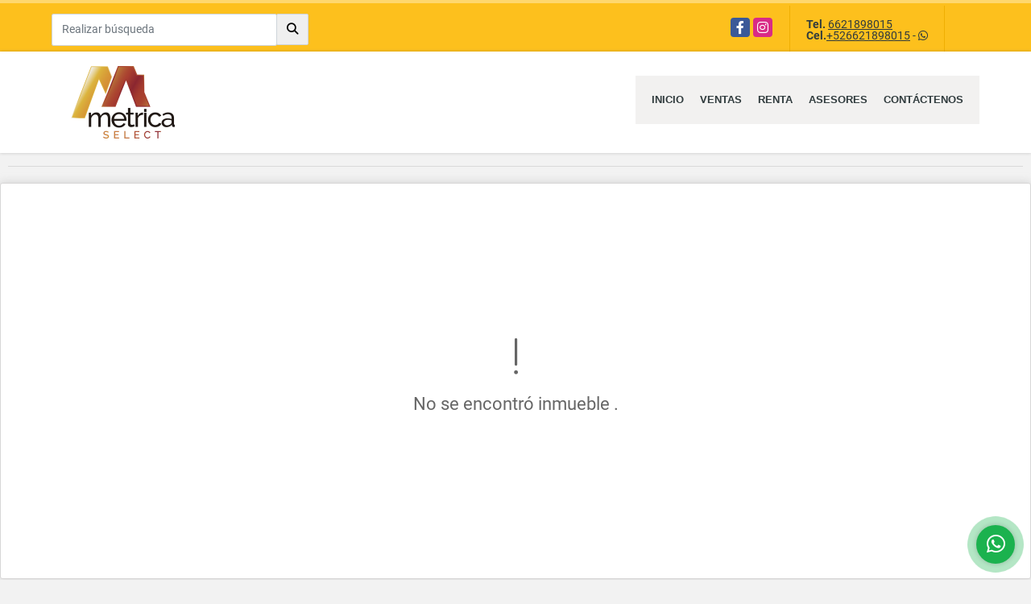

--- FILE ---
content_type: text/html; charset=UTF-8
request_url: https://metricaselect.com/local-renta-norte-hermosillo/6396813
body_size: 10725
content:
<!DOCTYPE html>
<html lang="es">
    <head>
        <meta charset="utf-8">
        <meta name="viewport" content="width=device-width, initial-scale=1.0, user-scalable=no">
        <meta name="author" content="Wasi.co">
        <meta name="description" content="RENTA LOCAL COMERCIAL  AL INTERIOR DE PLAZA GUADALUPE&amp;nbsp;  (SOBRE BLVD KINO ESQUINA CON JUAN GARCÍA CABRAL. )  FRENTE AL PARQUE LA RUINA  💲9,500 mensuale">
        <meta name="Keywords" content="Propiedades Hermosillo, Sonora, México, casas, departamentos, terrenos, locales, bodegas, comerciales, industriales, playa, campestre, lotes, ranchos, campos, venta, renta, traspaso, inversion, patrimonio, credito hipotecario">
        <meta name="Language" content="Spanish">
        <meta name="Designer" content="www.wasi.co">
        <meta name="distribution" content="Global">
        <meta name="Robots" content="INDEX,FOLLOW">
        <meta name="csrf-token" content="bzTj7HubzbRw1FKeg2iYQcZ0klQsXdY1vg17v2Xf">

        <title>LOCAL COMERCIAL INT. PLAZA GUADALUPE - $9,500 MXN</title>

        <!-- og tags -->
        <meta property="og:description" content="RENTA LOCAL COMERCIAL  AL INTERIOR DE PLAZA GUADALUPE&amp;nbsp;  (SOBRE BLVD KINO ESQUINA CON JUAN GARCÍA CABRAL. )  FRENTE AL PARQUE LA RUINA  💲9,500 mensuale" />
        <meta property="og:title" content="LOCAL COMERCIAL INT. PLAZA GUADALUPE - $9,500 MXN" />
        <meta property="og:type" content="website" />
        <meta property="og:url" content="https://metricaselect.com/local-renta-norte-hermosillo/6396813" />
        <meta property="og:image" content="https://images.wasi.co/inmuebles/b41883620230321013011.jpeg" />
        <meta property="og:image:width" content="300" />
        <meta property="og:image:height" content="225" />
        <meta property="og:site_name" content="metricaselect.com" />

        <!-- og tags google+ -->
        <meta itemprop="description" content="RENTA LOCAL COMERCIAL  AL INTERIOR DE PLAZA GUADALUPE&amp;nbsp;  (SOBRE BLVD KINO ESQUINA CON JUAN GARCÍA CABRAL. )  FRENTE AL PARQUE LA RUINA  💲9,500 mensuale">

        <!-- og tags twitter-->
        <meta name="twitter:card" value="RENTA LOCAL COMERCIAL  AL INTERIOR DE PLAZA GUADALUPE&amp;nbsp;  (SOBRE BLVD KINO ESQUINA CON JUAN GARCÍA CABRAL. )  FRENTE AL PARQUE LA RUINA  💲9,500 mensuale">

                    <link href="https://images.wasi.co/inmuebles/b41883620230321013011.jpeg" rel="image_src"/>
        
        <link rel="shortcut icon" href="https://images.wasi.co/empresas/f20191209021427.png" />
        <!-- ------------ Main Style ------------ -->
                    <link href="https://metricaselect.com/css/v1/pro13/style.min.css?v11768796365" async rel="stylesheet" type="text/css"/>
            <link href="https://metricaselect.com/css/v1/pro13/fonts.min.css?v11768796365" async rel="stylesheet" type="text/css"/>
                                          <link href="https://metricaselect.com/css/v1/pro13/skins/amarillo.min.css?v11768796365" async rel="stylesheet" type="text/css"/>
                                          <!--skin colors-->
        <!--<link href="css/skin/{color}.min.css" rel="stylesheet" type="text/css"/>-->
        <!--<link rel="stylesheet" href="https://cdn.jsdelivr.net/npm/bootstrap-select@1.14.0-beta3/dist/css/bootstrap-select.min.css">-->

                                    <!-- Facebook Pixel Code -->
<script>
!function(f,b,e,v,n,t,s)
{if(f.fbq)return;n=f.fbq=function(){n.callMethod?
n.callMethod.apply(n,arguments):n.queue.push(arguments)};
if(!f._fbq)f._fbq=n;n.push=n;n.loaded=!0;n.version='2.0';
n.queue=[];t=b.createElement(e);t.async=!0;
t.src=v;s=b.getElementsByTagName(e)[0];
s.parentNode.insertBefore(t,s)}(window, document,'script',
'https://connect.facebook.net/en_US/fbevents.js');
fbq('init', '725983671585418');
fbq('track', 'PageView');
</script>
<noscript><img height="1" width="1" style="display:none"
src="https://www.facebook.com/tr?id=725983671585418&ev=PageView&noscript=1"
/></noscript>
<!-- End Facebook Pixel Code -->
<!-- Global site tag (gtag.js) - Google Analytics -->
<script async src="https://www.googletagmanager.com/gtag/js?id=UA-178262214-1"></script>
<script>
  window.dataLayer = window.dataLayer || [];
  function gtag(){dataLayer.push(arguments);}
  gtag('js', new Date());

  gtag('config', 'UA-178262214-1');
</script>
<!-- Google Tag Manager -->
<script>(function(w,d,s,l,i){w[l]=w[l]||[];w[l].push({'gtm.start':
new Date().getTime(),event:'gtm.js'});var f=d.getElementsByTagName(s)[0],
j=d.createElement(s),dl=l!='dataLayer'?'&l='+l:'';j.async=true;j.src=
'https://www.googletagmanager.com/gtm.js?id='+i+dl;f.parentNode.insertBefore(j,f);
})(window,document,'script','dataLayer','GTM-MV44QRL');</script>
<!-- End Google Tag Manager -->
<!-- Facebook Pixel Code -->
<script>
!function(f,b,e,v,n,t,s)
{if(f.fbq)return;n=f.fbq=function(){n.callMethod?
n.callMethod.apply(n,arguments):n.queue.push(arguments)};
if(!f._fbq)f._fbq=n;n.push=n;n.loaded=!0;n.version='2.0';
n.queue=[];t=b.createElement(e);t.async=!0;
t.src=v;s=b.getElementsByTagName(e)[0];
s.parentNode.insertBefore(t,s)}(window, document,'script',
'https://connect.facebook.net/en_US/fbevents.js');
fbq('init', '427731898192659');
fbq('track', 'PageView');
</script>
<noscript><img height="1" width="1" style="display:none"
src="https://www.facebook.com/tr?id=427731898192659&ev=PageView&noscript=1"
/></noscript>
<!-- End Facebook Pixel Code -->

<!-- Google tag (gtag.js) -->
<script async src="https://www.googletagmanager.com/gtag/js?id=G-0XQPFPHHSY"></script>
<script>
  window.dataLayer = window.dataLayer || [];
  function gtag(){dataLayer.push(arguments);}
  gtag('js', new Date());

  gtag('config', 'G-0XQPFPHHSY');
</script>
                        <script src="https://www.google.com/recaptcha/api.js?hl=es" async defer></script>
    </head>
    <body>
            <section id="topBar">
    <div class="container-fluid">
        <div class="area-bar auto_margin">
            <div class="row">
                <div class="col-md-4 align-self-center hidden-md-down">
                    <div class="areaTopSearch">
                        <form method="GET" action="https://metricaselect.com/s" accept-charset="UTF-8" onSubmit="$(&#039;button[type=&quot;submit&quot;]&#039;).attr(&quot;disabled&quot;,&quot;disabled&quot;);">
                        <table cellpadding="0" cellspacing="0" border="0">
                            <tbody>
                            <tr>
                                <td style="min-width: 280px;"><input type="text" class="form-control" aria-label="" placeholder="Realizar búsqueda" value="" name="match"></td>
                                <td><button class="btn" type="submit"><i class="fa fa-search"></i></button></td>
                            </tr>
                            </tbody>
                        </table>
                        </form>
                    </div>
                </div>
                <div class="col-md-8 extra-top">
                    <div class="redes hidden-sm-down">
                        <ul class="follow">
                                                            <li><a href="https://www.facebook.com/selectmetrica" target="_blank" data-follow="facebook" title="facebook"><span>Facebook</span></a></li>
                                                                                                                    <li><a href="https://www.instagram.com/metrica.select/" target="_blank" data-follow="instagram" title="instagram"><span>Instagram</span></a></li>
                                                                                                                                        </ul>
                    </div>
                    <div class="contact">
                                                    <p><strong>Tel.</strong> <a href="tel:6621898015">6621898015</a></p>
                                                                            <p><strong>Cel.</strong><a href="tel:+526621898015">+526621898015</a> - <i class="fab fa-whatsapp"></i></p>
                                            </div>
                    <div class="google-lang hidden-sm-down" >
                        <div id="google_translate_element"></div>
                    </div>
                </div>
            </div>
        </div>
    </div>
</section>

    <header>
    <div class="container-fluid">
        <div class="area-header auto_margin">
            <div class="row">
                <div class="col-lg-2 col-md-3">
                    <div class="logo">
                        <a href="https://metricaselect.com"><img src="https://images.wasi.co/empresas/b20200723120912.png"  data-2x="https://images.wasi.co/empresas/2xb20200723120912.png" onerror="this.src='https://images.wasi.co/empresas/b20200723120912.png'" width="250" class="img-retina center-block" title="Logo empresa" alt="soluciones inmobiliarias en manos de expertos"></a>
                    </div>
                </div>
                <div class="col-lg-10 col-md-9">
                    <div class="topMenu auto_margin">
                        <div class="flat-mega-menu">
                            <ul id="idrop" class="mcollapse changer">
                                <li><a href="https://metricaselect.com" >Inicio</a></li>
                                                                                                                                    <li><a href="https://metricaselect.com/s/ventas">Ventas</a>
                                        <ul class="drop-down one-column hover-fade">
                                                                                                                                                <li><a href="https://metricaselect.com/s/bodega/ventas?id_property_type=8&amp;business_type%5B0%5D=for_sale">Bodega (1)</a></li>
                                                                                                                                                                                                                                                                                                                                                                                                                                                                                    <li><a href="https://metricaselect.com/s/casa/ventas?id_property_type=1&amp;business_type%5B0%5D=for_sale">Casa (30)</a></li>
                                                                                                                                                                                                <li><a href="https://metricaselect.com/s/casa-campestre/ventas?id_property_type=11&amp;business_type%5B0%5D=for_sale">Casa Campestre (3)</a></li>
                                                                                                                                                                                                <li><a href="https://metricaselect.com/s/casa-de-playa/ventas?id_property_type=24&amp;business_type%5B0%5D=for_sale">Casa de Playa (2)</a></li>
                                                                                                                                                                                                                                                                                            <li><a href="https://metricaselect.com/s/condominio/ventas?id_property_type=19&amp;business_type%5B0%5D=for_sale">Condominio (8)</a></li>
                                                                                                                                                                                                                                                                                                                                                                                        <li><a href="https://metricaselect.com/s/departamento/ventas?id_property_type=2&amp;business_type%5B0%5D=for_sale">Departamento (7)</a></li>
                                                                                                                                                                                                                                                                                            <li><a href="https://metricaselect.com/s/edificio/ventas?id_property_type=16&amp;business_type%5B0%5D=for_sale">Edificio (1)</a></li>
                                                                                                                                                                                                                                                                                                                                                                                                                                                                                                                                                                                                                                                                            <li><a href="https://metricaselect.com/s/hoteles/ventas?id_property_type=12&amp;business_type%5B0%5D=for_sale">Hoteles (1)</a></li>
                                                                                                                                                                                                                                                                                            <li><a href="https://metricaselect.com/s/local/ventas?id_property_type=3&amp;business_type%5B0%5D=for_sale">Local (2)</a></li>
                                                                                                                                                                                                <li><a href="https://metricaselect.com/s/lote-terreno/ventas?id_property_type=5&amp;business_type%5B0%5D=for_sale">Lote / Terreno (14)</a></li>
                                                                                                                                                                                                <li><a href="https://metricaselect.com/s/lote-comercial/ventas?id_property_type=6&amp;business_type%5B0%5D=for_sale">Lote Comercial (5)</a></li>
                                                                                                                                                                                                <li><a href="https://metricaselect.com/s/lote-de-playa/ventas?id_property_type=17&amp;business_type%5B0%5D=for_sale">Lote de Playa (5)</a></li>
                                                                                                                                                                                                <li><a href="https://metricaselect.com/s/nave-industrial/ventas?id_property_type=30&amp;business_type%5B0%5D=for_sale">Nave Industrial (1)</a></li>
                                                                                                                                                                                                <li><a href="https://metricaselect.com/s/oficina/ventas?id_property_type=4&amp;business_type%5B0%5D=for_sale">Oficina (3)</a></li>
                                                                                                                                                                                                <li><a href="https://metricaselect.com/s/penthouse/ventas?id_property_type=21&amp;business_type%5B0%5D=for_sale">Penthouse (1)</a></li>
                                                                                                                                                                                                                                                                                            <li><a href="https://metricaselect.com/s/piso/ventas?id_property_type=25&amp;business_type%5B0%5D=for_sale">Piso (1)</a></li>
                                                                                                                                                                                                                                                                                            <li><a href="https://metricaselect.com/s/terreno/ventas?id_property_type=32&amp;business_type%5B0%5D=for_sale">Terreno (20)</a></li>
                                                                                                                                    </ul>
                                    </li>
                                                                                                                                                                    <li><a href="https://metricaselect.com/s/renta">Renta</a>
                                        <ul class="drop-down one-column hover-fade">
                                                                                                                                                <li><a href="https://metricaselect.com/s/bodega/renta?id_property_type=8&amp;business_type%5B0%5D=for_rent">Bodega (6)</a></li>
                                                                                                                                                                                                                                                                                                                                                                                                                                                                                    <li><a href="https://metricaselect.com/s/casa/renta?id_property_type=1&amp;business_type%5B0%5D=for_rent">Casa (65)</a></li>
                                                                                                                                                                                                                                                                                                                                                                                                                                                                                                                                                                                                                                                                                                                                                                        <li><a href="https://metricaselect.com/s/departamento/renta?id_property_type=2&amp;business_type%5B0%5D=for_rent">Departamento (38)</a></li>
                                                                                                                                                                                                                                                                                                                                                                                                                                                                                                                                                                                                                                                                                                                                                                                                                                                                                                                                                                                                                                                            <li><a href="https://metricaselect.com/s/local/renta?id_property_type=3&amp;business_type%5B0%5D=for_rent">Local (13)</a></li>
                                                                                                                                                                                                                                                                                            <li><a href="https://metricaselect.com/s/lote-comercial/renta?id_property_type=6&amp;business_type%5B0%5D=for_rent">Lote Comercial (1)</a></li>
                                                                                                                                                                                                                                                                                                                                                                                        <li><a href="https://metricaselect.com/s/oficina/renta?id_property_type=4&amp;business_type%5B0%5D=for_rent">Oficina (5)</a></li>
                                                                                                                                                                                                                                                                                                                                                                                                                                                                                                                                                                                <li><a href="https://metricaselect.com/s/terreno/renta?id_property_type=32&amp;business_type%5B0%5D=for_rent">Terreno (3)</a></li>
                                                                                                                                    </ul>
                                    </li>
                                                                                                                                                                                                                                                                                                                                    <li><a href="https://metricaselect.com/asesores" >Asesores</a></li>
                                                                                                                                                                <li><a href="https://metricaselect.com/main-contactenos.htm" >Contáctenos</a></li>
                            </ul>
                        </div>
                    </div>
                </div>
            </div>
        </div>
    </div>
</header>
<div id="mobile" style="position: relative;">
    <div class="mobile_search hidden-lg-up">
        <a href="#" class="show_hide"><i class="fas fa-search"></i></a>
    </div>
</div>
<!--mobile search-->
<div class="slidingSearch">
    <form method="GET" action="https://metricaselect.com/s" accept-charset="UTF-8" onSubmit="$(&#039;input[type=&quot;submit&quot;]&#039;).attr(&quot;disabled&quot;,&quot;disabled&quot;);" class="full-width">
    <div class="input-group">
        <input type="text" class="form-control" aria-label="" placeholder="Realizar búsqueda" value="" name="match">
        <div class="input-group-append">
            <input class="btn input-group-text" type="submit" value="Buscar">
        </div>
    </div>
    </form>
</div>
<!--end -->

                <div class="col-12">
            <hr>
        </div>
        <section>
            <div class="area-content ">
                <!-- mensage-->
                <div class="msg_empty">
                    <div class="text">
                        <i class="far fa-exclamation"></i>
                        <p> No se encontró inmueble .</p>
                    </div>
                </div>
                <!-- end mensage-->
            </div>
        </section>
        <div class="col-12">
            <hr>
        </div>
        <div class="home-main auto_margin mt-4 mb-4">
            <section class="mt-5 mb-5">
    <div class="container-fluid">
        <div class="areaFeatured auto_margin">
            <div class="head">
                <h2>
                                                INMUEBLES <STRONG>DESTACADOS</STRONG>
                                            </h2>
                <div class="tt-sqr"><span class="square"></span></div>
            </div>
            <div class="list_Propiedades">
                <div class="row">
                                        <div class="col-xl-4 col-lg-4 col-sm-6">
                            <div class="item">
    <figure>
                <a href="https://metricaselect.com/casa-venta-guaymas/8351308" class="fill">
            <img src="https://image.wasi.co/[base64]" onerror="this.src='https://image.wasi.co/[base64]';" class="fill-box img-fluid" alt="casa amueblada en venta vistas del contry san carlos sonora">
            <div class="caption">
                <a href="https://metricaselect.com/casa-venta-guaymas/8351308" class="link-light">VER DETALLES</a>
            </div>
        </a>
    </figure>

    <div class="foot">
                    <div class="td"><i class="fal fa-warehouse"></i> <span class="num">259.04 m&sup2;</span></div>
                <div class="td"><i class="fal fa-bed"></i> <span class="num">3 Recámaras </span></div>
                <div class="td"><i class="fal fa-car"></i> <span class="num">2 Estacionamiento </span></div>
                <div class="td"><i class="fal fa-bath"></i> <span class="num">2.5 Baño(s) </span></div>
    </div>

    <div class="body">
        <p class="tipo">Casa</p>
        <div class="title"><h2><a class="t8-ellipsis" href="https://metricaselect.com/casa-venta-guaymas/8351308">CASA AMUEBLADA EN VENTA VISTAS DEL CONTRY SAN CARLOS, SONORA</a></h2></div>
        <p class="details t8-details">CASA EN VENTA AMUEBLADA Y DECORADA VISTAS DEL COUNTRY, SAN CARLOS, SONORA.


 Terreno: 259.04 mts
 Construccion: 207.49mts2
 Planta &nbsp;Baja
 Sala
 Comedor&nbsp;
 Cocina integral&nbsp;
 Barra grande&nbsp;
 Minisplit&nbsp;
 Medio Ba&ntilde;o social&nbsp;
 PATIO
 Alberca
 Asador
 Hidroneumatico
 2 medios ba&ntilde;os&nbsp;
 Planta Alta&nbsp;
 3 Rec&aacute;maras&nbsp;
 Con ba&ntilde;o completo&nbsp;
 Estancia&nbsp;
 Terraza
 Cerrada con acceso controlado&nbsp;


Precio de Venta $6,480,000

&nbsp;

MIRNA ACU&Ntilde;A 6621150517
 </p>
    </div>
                            <div class="areaPrecio">
                <p class="precio">$6,480,000 <small>MXN</small></p>
            </div>
                        <a href="https://metricaselect.com/casa-venta-guaymas/8351308" class="more">DETALLE</a>
</div>
                        </div>
                                            <div class="col-xl-4 col-lg-4 col-sm-6">
                            <div class="item">
    <figure>
                    <div class="areaTags">
                                                    <span class="tag-estado" data-color="red">Rentado</span>
                            </div>
                <a href="https://metricaselect.com/casa-renta-norte-hermosillo/7045236" class="fill">
            <img src="https://image.wasi.co/[base64]" onerror="this.src='https://image.wasi.co/[base64]';" class="fill-box img-fluid" alt="casa en renta mision del real">
            <div class="caption">
                <a href="https://metricaselect.com/casa-renta-norte-hermosillo/7045236" class="link-light">VER DETALLES</a>
            </div>
        </a>
    </figure>

    <div class="foot">
                <div class="td"><i class="fal fa-bed"></i> <span class="num">3 Recámaras </span></div>
                <div class="td"><i class="fal fa-car"></i> <span class="num">2 Estacionamiento </span></div>
                <div class="td"><i class="fal fa-bath"></i> <span class="num">2 Baño(s) </span></div>
    </div>

    <div class="body">
        <p class="tipo">Casa</p>
        <div class="title"><h2><a class="t8-ellipsis" href="https://metricaselect.com/casa-renta-norte-hermosillo/7045236">CASA EN RENTA MISION DEL REAL</a></h2></div>
        <p class="details t8-details">Casa amueblada en Mision del Real&nbsp;&nbsp;Misi&oacute;n del real&nbsp;


 Totalmente amueblada
 3 recamaras con closet
 Closet de blancos
 2 ba&ntilde;os completos
 Estancia
 Sala
 Comedor
 Cocina con granito con estufa, refrigerado d&uacute;plex agua y hielo
 Microondas
 alcena
 Mini split en todas las &aacute;reas
 Alarma
 Lavanderia con lavadora y secadora
 Cochera para 2 carros sedan&nbsp;


Renta $13,000

Informes Mirna Acu&ntilde;a&nbsp;
6621150517
#MetricaSelect
 </p>
    </div>
                                    <div class="areaPrecio">
                <p class="precio tachado">$13,000 <small>MXN</small></p>
            </div>
                <a href="https://metricaselect.com/casa-renta-norte-hermosillo/7045236" class="more">DETALLE</a>
</div>
                        </div>
                                            <div class="col-xl-4 col-lg-4 col-sm-6">
                            <div class="item">
    <figure>
                    <div class="areaTags">
                                                    <span class="tag-estado" data-color="red">Rentado</span>
                            </div>
                <a href="https://metricaselect.com/casa-renta-poniente-hermosillo/7042832" class="fill">
            <img src="https://image.wasi.co/[base64]" onerror="this.src='https://image.wasi.co/[base64]';" class="fill-box img-fluid" alt="casa en renta la coruna almar">
            <div class="caption">
                <a href="https://metricaselect.com/casa-renta-poniente-hermosillo/7042832" class="link-light">VER DETALLES</a>
            </div>
        </a>
    </figure>

    <div class="foot">
                <div class="td"><i class="fal fa-bed"></i> <span class="num">3 Recámaras </span></div>
                <div class="td"><i class="fal fa-car"></i> <span class="num">1 Estacionamiento </span></div>
                <div class="td"><i class="fal fa-bath"></i> <span class="num">2 Baño(s) </span></div>
    </div>

    <div class="body">
        <p class="tipo">Casa</p>
        <div class="title"><h2><a class="t8-ellipsis" href="https://metricaselect.com/casa-renta-poniente-hermosillo/7042832">CASA EN RENTA LA CORUÑA ALMAR</a></h2></div>
        <p class="details t8-details">Casa en Renta La Coru&ntilde;a Almar&nbsp;
Equipada&nbsp;


 3 recamaras&nbsp;
 2.5 ba&ntilde;os
 Sala
 Comedor
 Cocina
 Estancia
 Amplio patio&nbsp;


$20,000 M&aacute;s mantenimiento
(M&aacute;s IVA en caso de requerir factura)
 </p>
    </div>
                                    <div class="areaPrecio">
                <p class="precio tachado">$20,000 <small>MXN</small></p>
            </div>
                <a href="https://metricaselect.com/casa-renta-poniente-hermosillo/7042832" class="more">DETALLE</a>
</div>
                        </div>
                                            <div class="col-xl-4 col-lg-4 col-sm-6">
                            <div class="item">
    <figure>
                <a href="https://metricaselect.com/casa-campestre-venta-poniente-hermosillo/7674232" class="fill">
            <img src="https://image.wasi.co/[base64]" onerror="this.src='https://image.wasi.co/[base64]';" class="fill-box img-fluid" alt="venta hacienda casa habitacion real del 14">
            <div class="caption">
                <a href="https://metricaselect.com/casa-campestre-venta-poniente-hermosillo/7674232" class="link-light">VER DETALLES</a>
            </div>
        </a>
    </figure>

    <div class="foot">
                    <div class="td"><i class="fal fa-warehouse"></i> <span class="num">265.82 m&sup2;</span></div>
                <div class="td"><i class="fal fa-bed"></i> <span class="num">2 Recámaras </span></div>
                <div class="td"><i class="fal fa-car"></i> <span class="num">5 Estacionamiento </span></div>
                <div class="td"><i class="fal fa-bath"></i> <span class="num">2.5 Baño(s) </span></div>
    </div>

    <div class="body">
        <p class="tipo">Casa Campestre</p>
        <div class="title"><h2><a class="t8-ellipsis" href="https://metricaselect.com/casa-campestre-venta-poniente-hermosillo/7674232">VENTA HACIENDA-CASA HABITACION REAL DEL 14</a></h2></div>
        <p class="details t8-details">🐎Venta Hacienda -casa habitaci&oacute;n Real del 14

Terreno: 1,500 M2
Construcci&oacute;n: 265.82 M2

- Sala
- Comedor
- Cocina
- 2 rec&aacute;maras
- 2.5 ba&ntilde;os

Cuenta con:
- Alberca
- Asador
- Tejab&aacute;n central
- Barda&nbsp;
- Rejas de protecci&oacute;n
- Cocina
- Refrigeraci&oacute;n
- Cisterna
- Hidroneum&aacute;tico
- Cerco

Precio:$3,650,000 M.N. 💰

📲Informaci&oacute;n: ELENA MARTINEZHttp://wa.me/526622763226
 </p>
    </div>
                            <div class="areaPrecio">
                <p class="precio">$3,650,000 <small>MXN</small></p>
            </div>
                        <a href="https://metricaselect.com/casa-campestre-venta-poniente-hermosillo/7674232" class="more">DETALLE</a>
</div>
                        </div>
                                            <div class="col-xl-4 col-lg-4 col-sm-6">
                            <div class="item">
    <figure>
                <a href="https://metricaselect.com/casa-venta-norponiente-hermosillo/8131652" class="fill">
            <img src="https://image.wasi.co/[base64]" onerror="this.src='https://image.wasi.co/[base64]';" class="fill-box img-fluid" alt="casa en venta fraccionamiento sonacer">
            <div class="caption">
                <a href="https://metricaselect.com/casa-venta-norponiente-hermosillo/8131652" class="link-light">VER DETALLES</a>
            </div>
        </a>
    </figure>

    <div class="foot">
                    <div class="td"><i class="fal fa-warehouse"></i> <span class="num">78 m&sup2;</span></div>
                <div class="td"><i class="fal fa-bed"></i> <span class="num">2 Recámaras </span></div>
                <div class="td"><i class="fal fa-car"></i> <span class="num">1 Estacionamiento </span></div>
                <div class="td"><i class="fal fa-bath"></i> <span class="num">1.5 Baño(s) </span></div>
    </div>

    <div class="body">
        <p class="tipo">Casa</p>
        <div class="title"><h2><a class="t8-ellipsis" href="https://metricaselect.com/casa-venta-norponiente-hermosillo/8131652">CASA EN VENTA FRACCIONAMIENTO SONACER</a></h2></div>
        <p class="details t8-details">Sonacer
Casa nueva 78mt2 de construcci&oacute;n&nbsp;
En un terreno 126 mt2&nbsp;


 Casa de 2 plantas
 2 recamaras
 1.5 ba&ntilde;os
 Sala
 Comedor
 Se entrega vitro piso en &aacute;rea social.
 Preparacion para mini split
 Precio solo por unos d&iacute;as de $1,750,000
 Bono de $50,000



Solo&nbsp;Contado,Bancario,Cofinavit, Infonavit total

Informacion y cita:

mirna acu&ntilde;a &nbsp;662 115 0517


&nbsp;
 </p>
    </div>
                            <div class="areaPrecio">
                <p class="precio">$1,750,000 <small>MXN</small></p>
            </div>
                        <a href="https://metricaselect.com/casa-venta-norponiente-hermosillo/8131652" class="more">DETALLE</a>
</div>
                        </div>
                                            <div class="col-xl-4 col-lg-4 col-sm-6">
                            <div class="item">
    <figure>
                    <div class="areaTags">
                                                    <span class="tag-estado" data-color="red">Rentado</span>
                            </div>
                <a href="https://metricaselect.com/casa-renta-hermosillo/6818810" class="fill">
            <img src="https://image.wasi.co/[base64]" onerror="this.src='https://image.wasi.co/[base64]';" class="fill-box img-fluid" alt="casa en renta en el esplendor">
            <div class="caption">
                <a href="https://metricaselect.com/casa-renta-hermosillo/6818810" class="link-light">VER DETALLES</a>
            </div>
        </a>
    </figure>

    <div class="foot">
                <div class="td"><i class="fal fa-bed"></i> <span class="num">3 Recámaras </span></div>
                <div class="td"><i class="fal fa-car"></i> <span class="num">1 Estacionamiento </span></div>
                <div class="td"><i class="fal fa-bath"></i> <span class="num">2 Baño(s) </span></div>
    </div>

    <div class="body">
        <p class="tipo">Casa</p>
        <div class="title"><h2><a class="t8-ellipsis" href="https://metricaselect.com/casa-renta-hermosillo/6818810">CASA EN RENTA EN EL ESPLENDOR</a></h2></div>
        <p class="details t8-details">Casa en Renta En &ldquo;El Esplendor &ldquo;

Amueblada y equipada&nbsp;

Ubicada al Nort- poniente de Hermosillo

Planta baja


 Cocina
 Sala
 Comedor
 1/2 Ba&ntilde;o
 Patio muy amplio.&nbsp;
 &nbsp;


Planta Alta


 3 Rec&aacute;maras
 Ba&ntilde;o&nbsp;


$ 10,500.00 mantenimiento Incluido.&nbsp;

Equipada con Minisplit, lavadora , cocina integral estufa y refrigerador,microondas ,closet, boiler, Acceso controlado y vigilancia 24 hrs.&Aacute;rea com&uacute;n con juegos infantiles y &aacute;reas verdes.

Mayores informes&nbsp;
Julia Enriquez&nbsp;
Cel. 6624-705293
 </p>
    </div>
                                    <div class="areaPrecio">
                <p class="precio tachado">$10,500 <small>MXN</small></p>
            </div>
                <a href="https://metricaselect.com/casa-renta-hermosillo/6818810" class="more">DETALLE</a>
</div>
                        </div>
                                            <div class="col-xl-4 col-lg-4 col-sm-6">
                            <div class="item">
    <figure>
                    <div class="areaTags">
                                                    <span class="tag-estado" data-color="red">Rentado</span>
                            </div>
                <a href="https://metricaselect.com/local-renta-poniente-hermosillo/7484842" class="fill">
            <img src="https://image.wasi.co/[base64]" onerror="this.src='https://image.wasi.co/[base64]';" class="fill-box img-fluid" alt="local en renta col motebellon sobre blvd navarrete">
            <div class="caption">
                <a href="https://metricaselect.com/local-renta-poniente-hermosillo/7484842" class="link-light">VER DETALLES</a>
            </div>
        </a>
    </figure>

    <div class="foot">
                    <div class="td"><i class="fal fa-warehouse"></i> <span class="num">60 m&sup2;</span></div>
                <div class="td"><i class="fal fa-bed"></i> <span class="num">1 Recámaras </span></div>
                <div class="td"><i class="fal fa-car"></i> <span class="num">2 Estacionamiento </span></div>
                <div class="td"><i class="fal fa-bath"></i> <span class="num">0.5 Baño(s) </span></div>
    </div>

    <div class="body">
        <p class="tipo">Local</p>
        <div class="title"><h2><a class="t8-ellipsis" href="https://metricaselect.com/local-renta-poniente-hermosillo/7484842">LOCAL EN RENTA COL. MOTEBELLON (SOBRE BLVD. NAVARRETE)</a></h2></div>
        <p class="details t8-details">LOCAL EN RENTA‼️
Sobre el Navarrete 📍Col. Montebello
🔗Justo a lado de pescader&iacute;a del R&iacute;o&nbsp;

60m2&nbsp;
1/2 ba&ntilde;o

Precio : $12,000 mas iva
Citas 📲6622334980 con Ethel T&eacute;llez by Metrica Select
Asesor Inmobiliario Profesional&nbsp;
Lic.1941

Http://wa.me526622334980?text=localmontebello
 </p>
    </div>
                                    <div class="areaPrecio">
                <p class="precio tachado">$12,000 <small>MXN</small></p>
            </div>
                <a href="https://metricaselect.com/local-renta-poniente-hermosillo/7484842" class="more">DETALLE</a>
</div>
                        </div>
                                            <div class="col-xl-4 col-lg-4 col-sm-6">
                            <div class="item">
    <figure>
                <a href="https://metricaselect.com/terreno-venta-norte-hermosillo/7824334" class="fill">
            <img src="https://image.wasi.co/[base64]" onerror="this.src='https://image.wasi.co/[base64]';" class="fill-box img-fluid" alt="terreno en venta col la metalera">
            <div class="caption">
                <a href="https://metricaselect.com/terreno-venta-norte-hermosillo/7824334" class="link-light">VER DETALLES</a>
            </div>
        </a>
    </figure>

    <div class="foot">
                <div class="td"><i class="fal fa-bed"></i> <span class="num">0 Recámaras </span></div>
                <div class="td"><i class="fal fa-bath"></i> <span class="num">0 Baño(s) </span></div>
    </div>

    <div class="body">
        <p class="tipo">Terreno</p>
        <div class="title"><h2><a class="t8-ellipsis" href="https://metricaselect.com/terreno-venta-norte-hermosillo/7824334">TERRENO EN VENTA COL. LA METALERA</a></h2></div>
        <p class="details t8-details">Terreno en venta excelente ubicaci&oacute;n&nbsp;
📍Col. La Metalera

🔗962mts2 &nbsp;de Terreno&nbsp;
Ideal para construir taller o bodega.

Precio $4,100,000

&nbsp;

Ethel Tellez asesor inmobiliario de Metrica Select
Cel. 6622334980
 </p>
    </div>
                            <div class="areaPrecio">
                <p class="precio">$4,100,000 <small>MXN</small></p>
            </div>
                        <a href="https://metricaselect.com/terreno-venta-norte-hermosillo/7824334" class="more">DETALLE</a>
</div>
                        </div>
                                    </div>
            </div>
        </div>
    </div>
</section>
        </div>
    
    <footer class="pd-50" id="footer_app">
    <div class="container-fluid">
        <div class="areaFooter auto_margin">
            <div class="row">
                                <div class="col-lg-4">
                    <div class="content">
                                                    <h4>QUIÉNES SOMOS</h4>
                            <p>Ofrecemos a nuestros clientes asesoría y consultoría en bienes raíces, dando siempre resultados y soluciones inmobiliarias. Nuestros amplia plantilla de asesores, están constantemente actualizados y capacitados al día, para darle a usted la mas grata experiencia de servicio en Sonora. </p>
                                                                            <p class="height_5"></p>
                            <div class="fb-page" data-href="https://www.facebook.com/selectmetrica/" data-tabs="timeline" data-height="70" data-small-header="true" data-adapt-container-width="true" data-hide-cover="false" data-show-facepile="true"><blockquote cite="https://www.facebook.com/selectmetrica" class="fb-xfbml-parse-ignore"><a href="https://www.facebook.com/selectmetrica/"></a></blockquote></div>
                                            </div>
                </div>
                                <div class="col-lg-3">
                    <div class="content">
                        <h4>UBICACIÓN Y CONTACTO</h4>
                        <address>
                            <strong>UBICACIÓN</strong> <br>
                            Calzada San Bernardino #87 Local B, Plaza Bely, Colonia Casa Grande, Hermosillo Sonora<br>
                            <b>Hermosillo - Sonora - México</b>
                        </address>
                                                    <p>
                                <strong>MÓVIL</strong> <br>
                                <a href="tel:+526621898015">+526621898015</a>
                            </p>
                                                                            <p>
                                <strong>TELÉFONO</strong> <br>
                                <a href="tel:6621898015">6621898015</a>
                            </p>
                                                                        <p class="overflow">
                            <strong>EMAIL</strong> <br>
                            <a href="mailto:metrica.select@gmail.com" class="notranslate">metrica.select@gmail.com</a>
                        </p>
                                                                            <ul class="follow">
                                                                    <li><a href="https://www.facebook.com/selectmetrica" target="_blank" data-follow="facebook" title="facebook"><span>Facebook</span></a></li>
                                                                                                                                    <li><a href="https://www.instagram.com/metrica.select/" target="_blank" data-follow="instagram" title="instagram"><span>Instagram</span></a></li>
                                                                                                                                                            </ul>
                                            </div>
                </div>
                <div class="col-lg-2">
                    <div class="content">
                        <h4>INFORMACIÓN</h4>
                        <ul class="f_links">
                            <li><a href="https://metricaselect.com">Inicio</a></li>
                                                                                                                                                <li><a href="https://metricaselect.com/s/ventas">Ventas</a>
                                                                                                                                                                            <li><a href="https://metricaselect.com/s/renta">Renta</a>
                                                                                                                                                                                                                                                                                                                    <li><a href="https://metricaselect.com/main-contactenos.htm">Contáctenos</a></li>
                            <li><a href="/main-contenido-cat-6.htm">Políticas de privacidad</a></li>
                        </ul>
                    </div>
                </div>
                                <div class="col-lg-3">
                    <div class="content">
                        <div class="Oferte">
                            <i class="fal fa-home"></i>
                            <h5>Oferte su inmueble con nosotros</h5>
                            <!-- Button trigger modal -->
                            <a href="" data-toggle="modal" data-target="#modelId" class="btn btn-dark btn-shadow waves-effect"><strong>OFERTAR</strong></a>
                        </div>
                    </div>
                </div>
                            </div>
        </div>
    </div>
            <!-- Modal -->
<div id="modal_offer">
    <div class="modal fade" id="modelId" tabindex="-1" role="dialog" aria-labelledby="modelTitleId" aria-hidden="true">
        <div class="modal-dialog modal-sm" role="document">
            <div class="modal-content modal-ofertar" style="border-radius: 3px">
                <div class="modal-header">
                    <h5 class="modal-title" id="exampleModalCenterTitle">Ofertar</h5>
                    <button type="button" class="close" data-dismiss="modal" aria-label="Close">
                        <span aria-hidden="true">&times;</span>
                    </button>

                </div>
                <form-offer-property
                        city="492543"
                        country="42"
                        region="1758"
                />
            </div>
        </div>
    </div>
</div>    </footer>
    <!--Whatsapp Widget-->
<div class="whatsApp_widget">
    <div class="box-chat webp">
        <div class="get-comment-close close-widget-top"><i class="far fa-times"></i></div>
        <div class="head">
            <div class="row">
                <div class="col-9">
                    <figure><img src="https://images.wasi.co/empresas/b20200723120912.png" alt="METRICA SELECT BIENES RAICES"></figure>
                    <div class="empresa">
                        <span class="tt1">METRICA SELECT BIENES RAICES</span>
                        <span class="tt2">Whatsapp</span>
                    </div>
                </div>
                <div class="col-3 text-right">
                    <i class="fab fa-whatsapp"></i>
                </div>
            </div>
        </div>
        <div class="body">
            <div class="tag-label">Hoy</div>
            <div class="welcome_text arrow_box">
                Hola, buen día. Cómo puedo ayudarle el día de hoy?
                <span id="msg-time"></span>
            </div>
            <p>&nbsp;</p>
        </div>
        <div class="foot">
            <div class="input-group">
                <textarea id="text_whatsapp" data-autoresize rows="1" class="form-control textarea_whatsapp" placeholder="Enviar mensaje"></textarea>
                <div class="input-group-append">
                    <span id="send_w" class="input-group-text" onClick="javascript: window.open('https://wa.me/526621898015?text=' + document.getElementById('text_whatsapp').value);"><i class="fas fa-paper-plane"></i></span>
                </div>
            </div>
        </div>
    </div>

    <div class="sonar-wrapper">
        <div class="sonar-emitter">
            <div class="sonar-wave"></div>
        </div>
    </div>

    <div id="get-comment-btn" class="btn-whatsapp">
        <a href="#?"> <i class="fab fa-whatsapp"></i></a>
    </div>
</div>
<!--end-->

    <section id="Bottom">
    <div class="areaBottom auto_margin">
        <div class="container-fluid">
            <div class="row">
                <div class="col-md-6 hidden-sm-down">
                    <div class="copy">
                        ©2026 <strong>metricaselect.com</strong>, todos los derechos reservados.
                    </div>
                </div>
                                <div class="col-md-6">
                    <div class="by">
                        <span>Powered by:</span> <b>wasi.co</b>
                    </div>
                </div>
                            </div>
        </div>
    </div>
</section>
                <script>
            var lang_locale = 'es';
            window.lang_custom = {"id_empresa":41883,"lang":"es","country_iso":"mx","es":{"models\/business_type":{"actions":{"sale":"Vender","transfer":"Permutar"},"rent":"Renta","sale":"Venta|Ventas"},"models\/company":{"contact_us":"Cont\u00e1ctenos","my_company":"Qui\u00e9nes Somos"},"models\/location":{"region":{"label":"Estado"},"city":{"label":"Ciudad"},"location":{"label":"Localidad"},"zone":{"label":"Zona"}},"models\/news":{"label":"Blog|Blog"},"models\/property":{"area":{"label":"\u00c1rea"},"availability":{"rented":"Rentado"},"bedroom":"Rec\u00e1mara|Rec\u00e1maras","floor":"Piso","garage":"Estacionamiento","maintenance_fee":"Cuota de Mantenimiento","property_condition":{"used":"Usado"}},"models\/property_feature":{"id":{"4":"Amueblado"}},"models\/property_type":{"id":{"2":"Departamento|Departamentos","3":"Local","5":"Lote \/ Terreno","7":"Rancho","11":"Casa Campestre","14":"Estudio|Estudios","21":"Penthouse","25":"Piso","27":"Cortijo","29":"Isla"}},"models\/service":{"label":"Servicio|Servicio"},"models\/user":{"label":"Asesor|Asesores"}}};
        </script>
        <script>
            var city_label = 'Ciudad';
                                    var iso_country = '';
        </script>
        <!-- Global JS -->
        <script src="https://metricaselect.com/js/v1/pro13/global.min.js?v11768796366"></script>
                  <script src="https://metricaselect.com/js/app.js?v11768796366"></script>
                        <!--<script src="https://cdn.jsdelivr.net/npm/bootstrap-select@1.14.0-beta3/dist/js/bootstrap-select.min.js"></script>-->
                <script src="https://metricaselect.com/js/lazyload.min.js?v11768796366" async></script>
                <script src="https://metricaselect.com/js/webp.js?v11768796366" async></script>
                                <script defer type="text/javascript">
            var _paq = _paq || [];
            /* tracker methods like "setCustomDimension" should be called before "trackPageView" */
            _paq.push(['trackPageView']);
            _paq.push(['enableLinkTracking']);
            (function() {
                var u="//wasiz.com/";
                _paq.push(['setTrackerUrl', u+'piwik.php']);
                _paq.push(['setSiteId', '40013']);
                var d=document, g=d.createElement('script'), s=d.getElementsByTagName('script')[0];
                g.type='text/javascript'; g.async=true; g.defer=true; g.src=u+'piwik.js'; s.parentNode.insertBefore(g,s);
            })();
        </script>
                                <script>
            setTimeout(function() {
                var headID = document.getElementsByTagName("head")[0];
                var newScript = document.createElement('script');
                newScript.src = '//translate.google.com/translate_a/element.js?cb=googleTranslateElementInit';
                headID.appendChild(newScript);
            }, 2000);
        </script>
        <script>
            function googleTranslateElementInit() {
                new google.translate.TranslateElement({
                    pageLanguage: 'es',
                    includedLanguages: 'de,en,pt,ru,fr,fa,zh-CN,zh-TW,ar,it,es,nl',
                    layout: google.translate.TranslateElement.InlineLayout.SIMPLE
                }, 'google_translate_element');
            }
        </script>
                                    <script>
        new Vue({
            el: '#app',
            mounted: function () {
                var customer={
                    first_name: '',
                    last_name: '',
                    email: '',
                    phone: '',
                };
                if(customer.first_name){
                    bus.$emit('contact-sent',{
                        email: customer.email,
                        phone: customer.phone,
                        first_name: customer.first_name,
                        last_name: customer.last_name
                    });
                }
            }
        });
    </script>
            <script>
        new Vue({
            el: '#footer_app',
        });
    </script>
            <script>
                        (function(d, s, id) {
                var js, fjs = d.getElementsByTagName(s)[0];
                if (d.getElementById(id)) return;
                js = d.createElement(s); js.id = id;
                js.src = 'https://connect.facebook.net/es/sdk.js#xfbml=1&version=v3.2&autoLogAppEvents=1';
                fjs.parentNode.insertBefore(js, fjs);
            }(document, 'script', 'facebook-jssdk'));
                    </script>
            <input type="text" id="trc" value="" disabled="disabled" style="display: none">
    </body>
</html>
